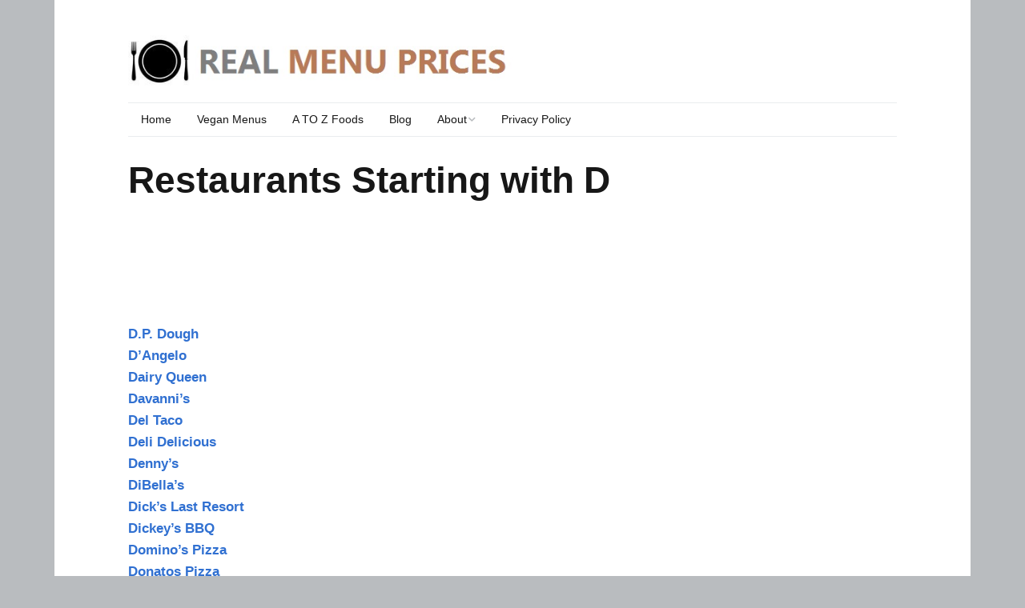

--- FILE ---
content_type: text/html; charset=UTF-8
request_url: https://realmenuprices.com/restaurants-starting-with-d/
body_size: 10706
content:
<!DOCTYPE html><!--[if lte IE 9]><html class="no-js IE9 IE" lang="en-US"><![endif]--><!--[if gt IE 9]><!--><html class="no-js" lang="en-US"><!--<![endif]--><head><meta charset="UTF-8"/>
<script>var __ezHttpConsent={setByCat:function(src,tagType,attributes,category,force,customSetScriptFn=null){var setScript=function(){if(force||window.ezTcfConsent[category]){if(typeof customSetScriptFn==='function'){customSetScriptFn();}else{var scriptElement=document.createElement(tagType);scriptElement.src=src;attributes.forEach(function(attr){for(var key in attr){if(attr.hasOwnProperty(key)){scriptElement.setAttribute(key,attr[key]);}}});var firstScript=document.getElementsByTagName(tagType)[0];firstScript.parentNode.insertBefore(scriptElement,firstScript);}}};if(force||(window.ezTcfConsent&&window.ezTcfConsent.loaded)){setScript();}else if(typeof getEzConsentData==="function"){getEzConsentData().then(function(ezTcfConsent){if(ezTcfConsent&&ezTcfConsent.loaded){setScript();}else{console.error("cannot get ez consent data");force=true;setScript();}});}else{force=true;setScript();console.error("getEzConsentData is not a function");}},};</script>
<script>var ezTcfConsent=window.ezTcfConsent?window.ezTcfConsent:{loaded:false,store_info:false,develop_and_improve_services:false,measure_ad_performance:false,measure_content_performance:false,select_basic_ads:false,create_ad_profile:false,select_personalized_ads:false,create_content_profile:false,select_personalized_content:false,understand_audiences:false,use_limited_data_to_select_content:false,};function getEzConsentData(){return new Promise(function(resolve){document.addEventListener("ezConsentEvent",function(event){var ezTcfConsent=event.detail.ezTcfConsent;resolve(ezTcfConsent);});});}</script>
<script>if(typeof _setEzCookies!=='function'){function _setEzCookies(ezConsentData){var cookies=window.ezCookieQueue;for(var i=0;i<cookies.length;i++){var cookie=cookies[i];if(ezConsentData&&ezConsentData.loaded&&ezConsentData[cookie.tcfCategory]){document.cookie=cookie.name+"="+cookie.value;}}}}
window.ezCookieQueue=window.ezCookieQueue||[];if(typeof addEzCookies!=='function'){function addEzCookies(arr){window.ezCookieQueue=[...window.ezCookieQueue,...arr];}}
addEzCookies([{name:"ezoab_133095",value:"mod281; Path=/; Domain=realmenuprices.com; Max-Age=7200",tcfCategory:"store_info",isEzoic:"true",},{name:"ezosuibasgeneris-1",value:"859226f8-b5f6-4167-7b69-c3bcfe1ba99c; Path=/; Domain=realmenuprices.com; Expires=Wed, 20 Jan 2027 06:32:45 UTC; Secure; SameSite=None",tcfCategory:"understand_audiences",isEzoic:"true",}]);if(window.ezTcfConsent&&window.ezTcfConsent.loaded){_setEzCookies(window.ezTcfConsent);}else if(typeof getEzConsentData==="function"){getEzConsentData().then(function(ezTcfConsent){if(ezTcfConsent&&ezTcfConsent.loaded){_setEzCookies(window.ezTcfConsent);}else{console.error("cannot get ez consent data");_setEzCookies(window.ezTcfConsent);}});}else{console.error("getEzConsentData is not a function");_setEzCookies(window.ezTcfConsent);}</script><script type="text/javascript" data-ezscrex='false' data-cfasync='false'>window._ezaq = Object.assign({"edge_cache_status":11,"edge_response_time":226,"url":"https://realmenuprices.com/restaurants-starting-with-d/"}, typeof window._ezaq !== "undefined" ? window._ezaq : {});</script><script type="text/javascript" data-ezscrex='false' data-cfasync='false'>window._ezaq = Object.assign({"ab_test_id":"mod281"}, typeof window._ezaq !== "undefined" ? window._ezaq : {});window.__ez=window.__ez||{};window.__ez.tf={};</script><script type="text/javascript" data-ezscrex='false' data-cfasync='false'>window.ezDisableAds = true;</script>
<script data-ezscrex='false' data-cfasync='false' data-pagespeed-no-defer>var __ez=__ez||{};__ez.stms=Date.now();__ez.evt={};__ez.script={};__ez.ck=__ez.ck||{};__ez.template={};__ez.template.isOrig=true;__ez.queue=__ez.queue||function(){var e=0,i=0,t=[],n=!1,o=[],r=[],s=!0,a=function(e,i,n,o,r,s,a){var l=arguments.length>7&&void 0!==arguments[7]?arguments[7]:window,d=this;this.name=e,this.funcName=i,this.parameters=null===n?null:w(n)?n:[n],this.isBlock=o,this.blockedBy=r,this.deleteWhenComplete=s,this.isError=!1,this.isComplete=!1,this.isInitialized=!1,this.proceedIfError=a,this.fWindow=l,this.isTimeDelay=!1,this.process=function(){f("... func = "+e),d.isInitialized=!0,d.isComplete=!0,f("... func.apply: "+e);var i=d.funcName.split("."),n=null,o=this.fWindow||window;i.length>3||(n=3===i.length?o[i[0]][i[1]][i[2]]:2===i.length?o[i[0]][i[1]]:o[d.funcName]),null!=n&&n.apply(null,this.parameters),!0===d.deleteWhenComplete&&delete t[e],!0===d.isBlock&&(f("----- F'D: "+d.name),m())}},l=function(e,i,t,n,o,r,s){var a=arguments.length>7&&void 0!==arguments[7]?arguments[7]:window,l=this;this.name=e,this.path=i,this.async=o,this.defer=r,this.isBlock=t,this.blockedBy=n,this.isInitialized=!1,this.isError=!1,this.isComplete=!1,this.proceedIfError=s,this.fWindow=a,this.isTimeDelay=!1,this.isPath=function(e){return"/"===e[0]&&"/"!==e[1]},this.getSrc=function(e){return void 0!==window.__ezScriptHost&&this.isPath(e)&&"banger.js"!==this.name?window.__ezScriptHost+e:e},this.process=function(){l.isInitialized=!0,f("... file = "+e);var i=this.fWindow?this.fWindow.document:document,t=i.createElement("script");t.src=this.getSrc(this.path),!0===o?t.async=!0:!0===r&&(t.defer=!0),t.onerror=function(){var e={url:window.location.href,name:l.name,path:l.path,user_agent:window.navigator.userAgent};"undefined"!=typeof _ezaq&&(e.pageview_id=_ezaq.page_view_id);var i=encodeURIComponent(JSON.stringify(e)),t=new XMLHttpRequest;t.open("GET","//g.ezoic.net/ezqlog?d="+i,!0),t.send(),f("----- ERR'D: "+l.name),l.isError=!0,!0===l.isBlock&&m()},t.onreadystatechange=t.onload=function(){var e=t.readyState;f("----- F'D: "+l.name),e&&!/loaded|complete/.test(e)||(l.isComplete=!0,!0===l.isBlock&&m())},i.getElementsByTagName("head")[0].appendChild(t)}},d=function(e,i){this.name=e,this.path="",this.async=!1,this.defer=!1,this.isBlock=!1,this.blockedBy=[],this.isInitialized=!0,this.isError=!1,this.isComplete=i,this.proceedIfError=!1,this.isTimeDelay=!1,this.process=function(){}};function c(e,i,n,s,a,d,c,u,f){var m=new l(e,i,n,s,a,d,c,f);!0===u?o[e]=m:r[e]=m,t[e]=m,h(m)}function h(e){!0!==u(e)&&0!=s&&e.process()}function u(e){if(!0===e.isTimeDelay&&!1===n)return f(e.name+" blocked = TIME DELAY!"),!0;if(w(e.blockedBy))for(var i=0;i<e.blockedBy.length;i++){var o=e.blockedBy[i];if(!1===t.hasOwnProperty(o))return f(e.name+" blocked = "+o),!0;if(!0===e.proceedIfError&&!0===t[o].isError)return!1;if(!1===t[o].isComplete)return f(e.name+" blocked = "+o),!0}return!1}function f(e){var i=window.location.href,t=new RegExp("[?&]ezq=([^&#]*)","i").exec(i);"1"===(t?t[1]:null)&&console.debug(e)}function m(){++e>200||(f("let's go"),p(o),p(r))}function p(e){for(var i in e)if(!1!==e.hasOwnProperty(i)){var t=e[i];!0===t.isComplete||u(t)||!0===t.isInitialized||!0===t.isError?!0===t.isError?f(t.name+": error"):!0===t.isComplete?f(t.name+": complete already"):!0===t.isInitialized&&f(t.name+": initialized already"):t.process()}}function w(e){return"[object Array]"==Object.prototype.toString.call(e)}return window.addEventListener("load",(function(){setTimeout((function(){n=!0,f("TDELAY -----"),m()}),5e3)}),!1),{addFile:c,addFileOnce:function(e,i,n,o,r,s,a,l,d){t[e]||c(e,i,n,o,r,s,a,l,d)},addDelayFile:function(e,i){var n=new l(e,i,!1,[],!1,!1,!0);n.isTimeDelay=!0,f(e+" ...  FILE! TDELAY"),r[e]=n,t[e]=n,h(n)},addFunc:function(e,n,s,l,d,c,u,f,m,p){!0===c&&(e=e+"_"+i++);var w=new a(e,n,s,l,d,u,f,p);!0===m?o[e]=w:r[e]=w,t[e]=w,h(w)},addDelayFunc:function(e,i,n){var o=new a(e,i,n,!1,[],!0,!0);o.isTimeDelay=!0,f(e+" ...  FUNCTION! TDELAY"),r[e]=o,t[e]=o,h(o)},items:t,processAll:m,setallowLoad:function(e){s=e},markLoaded:function(e){if(e&&0!==e.length){if(e in t){var i=t[e];!0===i.isComplete?f(i.name+" "+e+": error loaded duplicate"):(i.isComplete=!0,i.isInitialized=!0)}else t[e]=new d(e,!0);f("markLoaded dummyfile: "+t[e].name)}},logWhatsBlocked:function(){for(var e in t)!1!==t.hasOwnProperty(e)&&u(t[e])}}}();__ez.evt.add=function(e,t,n){e.addEventListener?e.addEventListener(t,n,!1):e.attachEvent?e.attachEvent("on"+t,n):e["on"+t]=n()},__ez.evt.remove=function(e,t,n){e.removeEventListener?e.removeEventListener(t,n,!1):e.detachEvent?e.detachEvent("on"+t,n):delete e["on"+t]};__ez.script.add=function(e){var t=document.createElement("script");t.src=e,t.async=!0,t.type="text/javascript",document.getElementsByTagName("head")[0].appendChild(t)};__ez.dot=__ez.dot||{};__ez.queue.addFileOnce('/detroitchicago/boise.js', '/detroitchicago/boise.js?gcb=195-2&cb=5', true, [], true, false, true, false);__ez.queue.addFileOnce('/parsonsmaize/abilene.js', '/parsonsmaize/abilene.js?gcb=195-2&cb=e80eca0cdb', true, [], true, false, true, false);__ez.queue.addFileOnce('/parsonsmaize/mulvane.js', '/parsonsmaize/mulvane.js?gcb=195-2&cb=e75e48eec0', true, ['/parsonsmaize/abilene.js'], true, false, true, false);__ez.queue.addFileOnce('/detroitchicago/birmingham.js', '/detroitchicago/birmingham.js?gcb=195-2&cb=539c47377c', true, ['/parsonsmaize/abilene.js'], true, false, true, false);</script>
<script type="text/javascript">var _ez_send_requests_through_ezoic = true;</script>
<script data-ezscrex="false" type="text/javascript" data-cfasync="false">window._ezaq = Object.assign({"ad_cache_level":0,"adpicker_placement_cnt":0,"ai_placeholder_cache_level":0,"ai_placeholder_placement_cnt":-1,"domain":"realmenuprices.com","domain_id":133095,"ezcache_level":1,"ezcache_skip_code":3,"has_bad_image":0,"has_bad_words":0,"is_sitespeed":0,"lt_cache_level":0,"publish_date":"2020-03-07","response_size":28474,"response_size_orig":22628,"response_time_orig":215,"template_id":5,"url":"https://realmenuprices.com/restaurants-starting-with-d/","word_count":0,"worst_bad_word_level":0}, typeof window._ezaq !== "undefined" ? window._ezaq : {});__ez.queue.markLoaded('ezaqBaseReady');</script>
<script type='text/javascript' data-ezscrex='false' data-cfasync='false'>
window.ezAnalyticsStatic = true;
window._ez_send_requests_through_ezoic = true;
function analyticsAddScript(script) {
	var ezDynamic = document.createElement('script');
	ezDynamic.type = 'text/javascript';
	ezDynamic.innerHTML = script;
	document.head.appendChild(ezDynamic);
}
function getCookiesWithPrefix() {
    var allCookies = document.cookie.split(';');
    var cookiesWithPrefix = {};

    for (var i = 0; i < allCookies.length; i++) {
        var cookie = allCookies[i].trim();

        for (var j = 0; j < arguments.length; j++) {
            var prefix = arguments[j];
            if (cookie.indexOf(prefix) === 0) {
                var cookieParts = cookie.split('=');
                var cookieName = cookieParts[0];
                var cookieValue = cookieParts.slice(1).join('=');
                cookiesWithPrefix[cookieName] = decodeURIComponent(cookieValue);
                break; // Once matched, no need to check other prefixes
            }
        }
    }

    return cookiesWithPrefix;
}
function productAnalytics() {
	var d = {"pr":[6],"omd5":"d51697380ad672f825299db14475c616","nar":"risk score"};
	d.u = _ezaq.url;
	d.p = _ezaq.page_view_id;
	d.v = _ezaq.visit_uuid;
	d.ab = _ezaq.ab_test_id;
	d.e = JSON.stringify(_ezaq);
	d.ref = document.referrer;
	d.c = getCookiesWithPrefix('active_template', 'ez', 'lp_');
	if(typeof ez_utmParams !== 'undefined') {
		d.utm = ez_utmParams;
	}

	var dataText = JSON.stringify(d);
	var xhr = new XMLHttpRequest();
	xhr.open('POST','//g.ezoic.net/ezais/analytics?cb=1', true);
	xhr.onload = function () {
		if (xhr.status!=200) {
            return;
		}

        if(document.readyState !== 'loading') {
            analyticsAddScript(xhr.response);
            return;
        }

        var eventFunc = function() {
            if(document.readyState === 'loading') {
                return;
            }
            document.removeEventListener('readystatechange', eventFunc, false);
            analyticsAddScript(xhr.response);
        };

        document.addEventListener('readystatechange', eventFunc, false);
	};
	xhr.setRequestHeader('Content-Type','text/plain');
	xhr.send(dataText);
}
__ez.queue.addFunc("productAnalytics", "productAnalytics", null, true, ['ezaqBaseReady'], false, false, false, true);
</script><base href="https://realmenuprices.com/restaurants-starting-with-d/"/><meta name="robots" content="index, follow, max-image-preview:large, max-snippet:-1, max-video-preview:-1"/> <script type="text/javascript">var trackScrolling=true;
var trackScrollingPercentage=false;
var ScrollingPercentageNumber=25;
var stLogInterval=10*1000;
var cutOffTime=900;
var trackNoEvents=false;
var trackNoMaxTime=false;
var docTitle='Restaurants Starting with D';</script> <link rel="dns-prefetch" href="//fonts.googleapis.com"/> <script type="text/javascript">document.documentElement.className = document.documentElement.className.replace(new RegExp('(^|\\s)no-js(\\s|$)'), '$1js$2');</script> <link media="all" href="https://realmenuprices.com/wp-content/cache/autoptimize/css/autoptimize_481b7a8a9e748a4402556a01a6ffcc3a.css" rel="stylesheet"/><link media="print" href="https://realmenuprices.com/wp-content/cache/autoptimize/css/autoptimize_34dd8fe3fbcc014be9e621beed37c695.css" rel="stylesheet"/><title>Restaurants Starting with D</title><link rel="canonical" href="https://realmenuprices.com/restaurants-starting-with-d/"/><meta property="og:locale" content="en_US"/><meta property="og:type" content="article"/><meta property="og:title" content="Restaurants Starting with D"/><meta property="og:description" content="D.P. Dough D’Angelo Dairy Queen Davanni’s Del Taco Deli Delicious Denny’s DiBella’s Dick’s Last Resort Dickey’s BBQ Domino’s Pizza Donatos Pizza Duffy’s Dunkin’ Donuts Dutch Bros. Coffee"/><meta property="og:url" content="https://realmenuprices.com/restaurants-starting-with-d/"/><meta property="og:site_name" content="Real Menu Prices"/><meta name="twitter:card" content="summary_large_image"/> <script type="application/ld+json" class="yoast-schema-graph">{"@context":"https://schema.org","@graph":[{"@type":"WebPage","@id":"https://realmenuprices.com/restaurants-starting-with-d/","url":"https://realmenuprices.com/restaurants-starting-with-d/","name":"Restaurants Starting with D","isPartOf":{"@id":"https://realmenuprices.com/#website"},"datePublished":"2020-03-07T14:58:56+00:00","dateModified":"2020-03-07T14:58:56+00:00","breadcrumb":{"@id":"https://realmenuprices.com/restaurants-starting-with-d/#breadcrumb"},"inLanguage":"en-US","potentialAction":[{"@type":"ReadAction","target":["https://realmenuprices.com/restaurants-starting-with-d/"]}]},{"@type":"BreadcrumbList","@id":"https://realmenuprices.com/restaurants-starting-with-d/#breadcrumb","itemListElement":[{"@type":"ListItem","position":1,"name":"Home","item":"https://realmenuprices.com/"},{"@type":"ListItem","position":2,"name":"Restaurants Starting with D"}]},{"@type":"WebSite","@id":"https://realmenuprices.com/#website","url":"https://realmenuprices.com/","name":"Real Menu Prices","description":"Compare Your Favorite Food Options","publisher":{"@id":"https://realmenuprices.com/#organization"},"potentialAction":[{"@type":"SearchAction","target":{"@type":"EntryPoint","urlTemplate":"https://realmenuprices.com/?s={search_term_string}"},"query-input":"required name=search_term_string"}],"inLanguage":"en-US"},{"@type":"Organization","@id":"https://realmenuprices.com/#organization","name":"Real Menu Prices","url":"https://realmenuprices.com/","logo":{"@type":"ImageObject","inLanguage":"en-US","@id":"https://realmenuprices.com/#/schema/logo/image/","url":"https://realmenuprices.com/wp-content/uploads/logo.jpg","contentUrl":"https://realmenuprices.com/wp-content/uploads/logo.jpg","width":555,"height":75,"caption":"Real Menu Prices"},"image":{"@id":"https://realmenuprices.com/#/schema/logo/image/"}}]}</script> <link href="https://sp-ao.shortpixel.ai" rel="preconnect"/> <script type="text/javascript" src="https://realmenuprices.com/wp-includes/js/jquery/jquery.min.js" id="jquery-core-js"></script> <script type="text/javascript" id="jquery-js-after">jQuery(document).ready(function() {
	jQuery(".b63409abf80f5e6584a1e29eca4e293d").click(function() {
		jQuery.post(
			"https://realmenuprices.com/wp-admin/admin-ajax.php", {
				"action": "quick_adsense_onpost_ad_click",
				"quick_adsense_onpost_ad_index": jQuery(this).attr("data-index"),
				"quick_adsense_nonce": "c20b11aacf",
			}, function(response) { }
		);
	});
});</script> <link rel="https://api.w.org/" href="https://realmenuprices.com/wp-json/"/><link rel="alternate" type="application/json" href="https://realmenuprices.com/wp-json/wp/v2/pages/5195"/><link rel="alternate" type="application/json+oembed" href="https://realmenuprices.com/wp-json/oembed/1.0/embed?url=https%3A%2F%2Frealmenuprices.com%2Frestaurants-starting-with-d%2F"/><link rel="alternate" type="text/xml+oembed" href="https://realmenuprices.com/wp-json/oembed/1.0/embed?url=https%3A%2F%2Frealmenuprices.com%2Frestaurants-starting-with-d%2F&amp;format=xml"/> <script type="text/javascript" src="https://ht-realmenuprices.native.andbeyond.media/js/abm_realmenuprices.js" async=""></script> <meta name="viewport" content="width=device-width, initial-scale=1"/> <style type="text/css">.site-content{padding-top:0;padding-bottom:0;}div.custom-logo{background-image:url("https://realmenuprices.com/wp-content/uploads/logo.jpg");width:555px;}div.custom-logo a{padding-bottom:13.513513513514%;}</style>
 <script type="text/javascript">var _gaq = _gaq || [];
	  _gaq.push(['_setAccount', 'UA-71716052-1']);
	  _gaq.push(['_trackPageview']);
	
	  (function() {
		var ga = document.createElement('script'); ga.type = 'text/javascript'; ga.async = true;
		ga.src = ('https:' == document.location.protocol ? 'https://ssl' : 'http://www') + '.google-analytics.com/ga.js';
		var s = document.getElementsByTagName('script')[0]; s.parentNode.insertBefore(ga, s);
	  })();</script> <script type='text/javascript'>
var ezoTemplate = 'orig_site';
var ezouid = '1';
var ezoFormfactor = '1';
</script><script data-ezscrex="false" type='text/javascript'>
var soc_app_id = '0';
var did = 133095;
var ezdomain = 'realmenuprices.com';
var ezoicSearchable = 1;
</script></head><body class="page-template-default page page-id-5195 wp-custom-logo view-page boxed no-sidebar"> <svg xmlns="http://www.w3.org/2000/svg" viewBox="0 0 0 0" width="0" height="0" focusable="false" role="none" style="visibility: hidden; position: absolute; left: -9999px; overflow: hidden;"><defs><filter id="wp-duotone-dark-grayscale"><feColorMatrix color-interpolation-filters="sRGB" type="matrix" values=" .299 .587 .114 0 0 .299 .587 .114 0 0 .299 .587 .114 0 0 .299 .587 .114 0 0 "></feColorMatrix><feComponentTransfer color-interpolation-filters="sRGB"><feFuncR type="table" tableValues="0 0.49803921568627"></feFuncR><feFuncG type="table" tableValues="0 0.49803921568627"></feFuncG><feFuncB type="table" tableValues="0 0.49803921568627"></feFuncB><feFuncA type="table" tableValues="1 1"></feFuncA></feComponentTransfer><feComposite in2="SourceGraphic" operator="in"></feComposite></filter></defs></svg><svg xmlns="http://www.w3.org/2000/svg" viewBox="0 0 0 0" width="0" height="0" focusable="false" role="none" style="visibility: hidden; position: absolute; left: -9999px; overflow: hidden;"><defs><filter id="wp-duotone-grayscale"><feColorMatrix color-interpolation-filters="sRGB" type="matrix" values=" .299 .587 .114 0 0 .299 .587 .114 0 0 .299 .587 .114 0 0 .299 .587 .114 0 0 "></feColorMatrix><feComponentTransfer color-interpolation-filters="sRGB"><feFuncR type="table" tableValues="0 1"></feFuncR><feFuncG type="table" tableValues="0 1"></feFuncG><feFuncB type="table" tableValues="0 1"></feFuncB><feFuncA type="table" tableValues="1 1"></feFuncA></feComponentTransfer><feComposite in2="SourceGraphic" operator="in"></feComposite></filter></defs></svg><svg xmlns="http://www.w3.org/2000/svg" viewBox="0 0 0 0" width="0" height="0" focusable="false" role="none" style="visibility: hidden; position: absolute; left: -9999px; overflow: hidden;"><defs><filter id="wp-duotone-purple-yellow"><feColorMatrix color-interpolation-filters="sRGB" type="matrix" values=" .299 .587 .114 0 0 .299 .587 .114 0 0 .299 .587 .114 0 0 .299 .587 .114 0 0 "></feColorMatrix><feComponentTransfer color-interpolation-filters="sRGB"><feFuncR type="table" tableValues="0.54901960784314 0.98823529411765"></feFuncR><feFuncG type="table" tableValues="0 1"></feFuncG><feFuncB type="table" tableValues="0.71764705882353 0.25490196078431"></feFuncB><feFuncA type="table" tableValues="1 1"></feFuncA></feComponentTransfer><feComposite in2="SourceGraphic" operator="in"></feComposite></filter></defs></svg><svg xmlns="http://www.w3.org/2000/svg" viewBox="0 0 0 0" width="0" height="0" focusable="false" role="none" style="visibility: hidden; position: absolute; left: -9999px; overflow: hidden;"><defs><filter id="wp-duotone-blue-red"><feColorMatrix color-interpolation-filters="sRGB" type="matrix" values=" .299 .587 .114 0 0 .299 .587 .114 0 0 .299 .587 .114 0 0 .299 .587 .114 0 0 "></feColorMatrix><feComponentTransfer color-interpolation-filters="sRGB"><feFuncR type="table" tableValues="0 1"></feFuncR><feFuncG type="table" tableValues="0 0.27843137254902"></feFuncG><feFuncB type="table" tableValues="0.5921568627451 0.27843137254902"></feFuncB><feFuncA type="table" tableValues="1 1"></feFuncA></feComponentTransfer><feComposite in2="SourceGraphic" operator="in"></feComposite></filter></defs></svg><svg xmlns="http://www.w3.org/2000/svg" viewBox="0 0 0 0" width="0" height="0" focusable="false" role="none" style="visibility: hidden; position: absolute; left: -9999px; overflow: hidden;"><defs><filter id="wp-duotone-midnight"><feColorMatrix color-interpolation-filters="sRGB" type="matrix" values=" .299 .587 .114 0 0 .299 .587 .114 0 0 .299 .587 .114 0 0 .299 .587 .114 0 0 "></feColorMatrix><feComponentTransfer color-interpolation-filters="sRGB"><feFuncR type="table" tableValues="0 0"></feFuncR><feFuncG type="table" tableValues="0 0.64705882352941"></feFuncG><feFuncB type="table" tableValues="0 1"></feFuncB><feFuncA type="table" tableValues="1 1"></feFuncA></feComponentTransfer><feComposite in2="SourceGraphic" operator="in"></feComposite></filter></defs></svg><svg xmlns="http://www.w3.org/2000/svg" viewBox="0 0 0 0" width="0" height="0" focusable="false" role="none" style="visibility: hidden; position: absolute; left: -9999px; overflow: hidden;"><defs><filter id="wp-duotone-magenta-yellow"><feColorMatrix color-interpolation-filters="sRGB" type="matrix" values=" .299 .587 .114 0 0 .299 .587 .114 0 0 .299 .587 .114 0 0 .299 .587 .114 0 0 "></feColorMatrix><feComponentTransfer color-interpolation-filters="sRGB"><feFuncR type="table" tableValues="0.78039215686275 1"></feFuncR><feFuncG type="table" tableValues="0 0.94901960784314"></feFuncG><feFuncB type="table" tableValues="0.35294117647059 0.47058823529412"></feFuncB><feFuncA type="table" tableValues="1 1"></feFuncA></feComponentTransfer><feComposite in2="SourceGraphic" operator="in"></feComposite></filter></defs></svg><svg xmlns="http://www.w3.org/2000/svg" viewBox="0 0 0 0" width="0" height="0" focusable="false" role="none" style="visibility: hidden; position: absolute; left: -9999px; overflow: hidden;"><defs><filter id="wp-duotone-purple-green"><feColorMatrix color-interpolation-filters="sRGB" type="matrix" values=" .299 .587 .114 0 0 .299 .587 .114 0 0 .299 .587 .114 0 0 .299 .587 .114 0 0 "></feColorMatrix><feComponentTransfer color-interpolation-filters="sRGB"><feFuncR type="table" tableValues="0.65098039215686 0.40392156862745"></feFuncR><feFuncG type="table" tableValues="0 1"></feFuncG><feFuncB type="table" tableValues="0.44705882352941 0.4"></feFuncB><feFuncA type="table" tableValues="1 1"></feFuncA></feComponentTransfer><feComposite in2="SourceGraphic" operator="in"></feComposite></filter></defs></svg><svg xmlns="http://www.w3.org/2000/svg" viewBox="0 0 0 0" width="0" height="0" focusable="false" role="none" style="visibility: hidden; position: absolute; left: -9999px; overflow: hidden;"><defs><filter id="wp-duotone-blue-orange"><feColorMatrix color-interpolation-filters="sRGB" type="matrix" values=" .299 .587 .114 0 0 .299 .587 .114 0 0 .299 .587 .114 0 0 .299 .587 .114 0 0 "></feColorMatrix><feComponentTransfer color-interpolation-filters="sRGB"><feFuncR type="table" tableValues="0.098039215686275 1"></feFuncR><feFuncG type="table" tableValues="0 0.66274509803922"></feFuncG><feFuncB type="table" tableValues="0.84705882352941 0.41960784313725"></feFuncB><feFuncA type="table" tableValues="1 1"></feFuncA></feComponentTransfer><feComposite in2="SourceGraphic" operator="in"></feComposite></filter></defs></svg><div id="site-wrapper" class="site-wrapper"> <a class="skip-link screen-reader-text" href="#site-content">Skip to content</a><header id="site-header" class="site-header header-layout-3 no-site-title no-site-tagline" role="banner"><div class="site-header-main"><div class="container"><div class="site-branding"> <a href="https://realmenuprices.com/" class="custom-logo-link" rel="home" data-wpel-link="internal"><noscript><img width="555" height="75" src="https://sp-ao.shortpixel.ai/client/to_auto,q_glossy,ret_img,w_555,h_75/https://realmenuprices.com/wp-content/uploads/logo.jpg" class="custom-logo" alt="Real Menu Prices" decoding="async" srcset="https://sp-ao.shortpixel.ai/client/to_auto,q_glossy,ret_img,w_555/https://realmenuprices.com/wp-content/uploads/logo.jpg 555w, https://sp-ao.shortpixel.ai/client/to_auto,q_glossy,ret_img,w_300/https://realmenuprices.com/wp-content/uploads/logo-300x41.jpg 300w" sizes="(max-width: 555px) 100vw, 555px" /></noscript><img width="555" height="75" src="data:image/svg+xml,%3Csvg%20xmlns=%22http://www.w3.org/2000/svg%22%20viewBox=%220%200%20555%2075%22%3E%3C/svg%3E" data-src="https://sp-ao.shortpixel.ai/client/to_auto,q_glossy,ret_img,w_555,h_75/https://realmenuprices.com/wp-content/uploads/logo.jpg" class="lazyload custom-logo" alt="Real Menu Prices" decoding="async" data-srcset="https://sp-ao.shortpixel.ai/client/to_auto,q_glossy,ret_img,w_555/https://realmenuprices.com/wp-content/uploads/logo.jpg 555w, https://sp-ao.shortpixel.ai/client/to_auto,q_glossy,ret_img,w_300/https://realmenuprices.com/wp-content/uploads/logo-300x41.jpg 300w" data-sizes="(max-width: 555px) 100vw, 555px"/></a><h1 class="site-title screen-reader-text"> <a href="https://realmenuprices.com/" rel="home" data-wpel-link="internal">Real Menu Prices</a></h1> <span class="site-description screen-reader-text"> Compare Your Favorite Food Options </span></div><nav id="site-navigation" class="site-navigation" role="navigation"> <button class="menu-toggle">Menu</button><div class=" mobile-menu"><ul id="menu-menu-1" class="menu"><li id="menu-item-16" class="menu-item menu-item-type-custom menu-item-object-custom menu-item-home menu-item-16"><a href="https://realmenuprices.com/" data-wpel-link="internal">Home</a></li><li id="menu-item-2740" class="menu-item menu-item-type-post_type menu-item-object-page menu-item-2740"><a href="https://realmenuprices.com/vegan-menus/" data-wpel-link="internal">Vegan Menus</a></li><li id="menu-item-7407" class="menu-item menu-item-type-post_type menu-item-object-page menu-item-7407"><a href="https://realmenuprices.com/a-to-z-foods/" data-wpel-link="internal">A TO Z Foods</a></li><li id="menu-item-4876" class="menu-item menu-item-type-post_type menu-item-object-page menu-item-4876"><a href="https://realmenuprices.com/blog/" data-wpel-link="internal">Blog</a></li><li id="menu-item-17" class="menu-item menu-item-type-post_type menu-item-object-page menu-item-has-children menu-item-17"><a href="https://realmenuprices.com/about/" data-wpel-link="internal">About</a><ul class="sub-menu"><li id="menu-item-18" class="menu-item menu-item-type-post_type menu-item-object-page menu-item-18"><a href="https://realmenuprices.com/contact/" data-wpel-link="internal">Contact</a></li><li id="menu-item-19" class="menu-item menu-item-type-post_type menu-item-object-page menu-item-19"><a href="https://realmenuprices.com/dmca-policy/" data-wpel-link="internal">DMCA Policy</a></li></ul></li><li id="menu-item-20" class="menu-item menu-item-type-post_type menu-item-object-page menu-item-20"><a href="https://realmenuprices.com/privacy-policy/" data-wpel-link="internal">Privacy Policy</a></li></ul></div></nav></div></div></header><div id="site-content" class="site-content"><div class="container"><main id="site-main" class="site-main" role="main"><article id="post-5195" class="post-5195 page type-page status-publish hentry category-nav"><header class="entry-header"><div class="entry-meta"></div><h1 class="entry-title"> Restaurants Starting with D</h1><div class="entry-meta"></div></header><div class="entry-content"><div class="b63409abf80f5e6584a1e29eca4e293d" data-index="1" style="float: none; margin:10px 0 10px 0; text-align:center;"><div id="ezoic-pub-ad-placeholder-102"> <script async="" src="https://pagead2.googlesyndication.com/pagead/js/adsbygoogle.js"></script>  <ins class="adsbygoogle" style="display:inline-block;width:200px;height:90px" data-ad-client="ca-pub-6283512291148762" data-ad-slot="6966779164"></ins> <script>(adsbygoogle = window.adsbygoogle || []).push({});</script> </div></div><p><a href="https://realmenuprices.com/d-p-dough-menu-prices/" data-wpel-link="internal">D.P. Dough</a><br/> <a href="https://realmenuprices.com/dangelo-menu-prices/" data-wpel-link="internal">D’Angelo</a><br/> <a href="https://realmenuprices.com/dairy-queen-menu-prices/" data-wpel-link="internal">Dairy Queen</a><br/> <a href="https://realmenuprices.com/davannis-menu-prices/" data-wpel-link="internal">Davanni’s</a><br/> <a href="https://realmenuprices.com/del-taco-menu-prices/" data-wpel-link="internal">Del Taco</a><br/> <a href="https://realmenuprices.com/deli-delicious-menu-prices/" data-wpel-link="internal">Deli Delicious</a><br/> <a href="https://realmenuprices.com/dennys-menu-prices/" data-wpel-link="internal">Denny’s</a><br/> <a href="https://realmenuprices.com/dibellas-menu-prices/" data-wpel-link="internal">DiBella’s</a><br/> <a href="https://realmenuprices.com/dicks-last-resort-menu-prices/" data-wpel-link="internal">Dick’s Last Resort</a><br/> <a href="https://realmenuprices.com/dickeys-bbq-menu-prices/" data-wpel-link="internal">Dickey’s BBQ</a><br/> <a href="https://realmenuprices.com/dominos-pizza-menu-prices/" data-wpel-link="internal">Domino’s Pizza</a><br/> <a href="https://realmenuprices.com/donatos-pizza-menu-prices/" data-wpel-link="internal">Donatos Pizza</a><br/> <a href="https://realmenuprices.com/duffys-menu-prices/" data-wpel-link="internal">Duffy’s</a><br/> <a href="https://realmenuprices.com/dunkin-donuts-menu-prices/" data-wpel-link="internal">Dunkin’ Donuts</a><br/> <a href="https://realmenuprices.com/dutch-bros-coffee-menu-prices/" data-wpel-link="internal">Dutch Bros. Coffee</a></p><div class="b63409abf80f5e6584a1e29eca4e293d" data-index="5" style="float: none; margin:10px 0 10px 0; text-align:center;"><div id="ezoic-pub-ad-placeholder-140"></div></div><div style="font-size: 0px; height: 0px; line-height: 0px; margin: 0; padding: 0; clear: both;"></div></div><footer class="entry-footer"><div class="entry-meta"></div></footer></article></main></div></div><footer id="site-footer" class="site-footer footer-layout-2" role="contentinfo"><div class="container"><div class="site-info"><div class="footer-text"> Copyright © 2016 Real Menu Prices. All Rights Reserved.</div><div class="footer-credit"> Built with <a class="theme-name" href="https://thethemefoundry.com/make/" target="_blank" data-wpel-link="external" rel="external noopener noreferrer">Make</a>. Your friendly WordPress page builder theme.</div></div></div></footer></div> <script type="text/javascript">( $ => {
	/**
	 * Displays toast message from storage, it is used when the user is redirected after login
	 */
	if ( window.sessionStorage ) {
		$( window ).on( 'tcb_after_dom_ready', () => {
			const message = sessionStorage.getItem( 'tcb_toast_message' );

			if ( message ) {
				tcbToast( sessionStorage.getItem( 'tcb_toast_message' ), false );
				sessionStorage.removeItem( 'tcb_toast_message' );
			}
		} );
	}

	/**
	 * Displays toast message
	 *
	 * @param {string}   message  - message to display
	 * @param {Boolean}  error    - whether the message is an error or not
	 * @param {Function} callback - callback function to be called after the message is closed
	 */
	function tcbToast( message, error, callback ) {
		/* Also allow "message" objects */
		if ( typeof message !== 'string' ) {
			message = message.message || message.error || message.success;
		}
		if ( ! error ) {
			error = false;
		}
		TCB_Front.notificationElement.toggle( message, error ? 'error' : 'success', callback );
	}
} )( typeof ThriveGlobal === 'undefined' ? jQuery : ThriveGlobal.$j );</script> <div class="tvd-toast tve-fe-message" style="display: none"><div class="tve-toast-message tve-success-message"><div class="tve-toast-icon-container"> <span class="tve_tick thrv-svg-icon"></span></div><div class="tve-toast-message-container"></div></div></div><noscript><style>.lazyload{display:none;}</style></noscript><script data-noptimize="1">window.lazySizesConfig=window.lazySizesConfig||{};window.lazySizesConfig.loadMode=1;</script><script async="" data-noptimize="1" src="https://realmenuprices.com/wp-content/plugins/autoptimize/classes/external/js/lazysizes.min.js"></script> <script type="text/javascript" id="contact-form-7-js-extra">var wpcf7 = {"api":{"root":"https:\/\/realmenuprices.com\/wp-json\/","namespace":"contact-form-7\/v1"},"cached":"1"};</script> <script type="text/javascript" id="toc-front-js-extra">var tocplus = {"visibility_show":"show","visibility_hide":"hide","visibility_hide_by_default":"1","width":"Auto"};</script> <script type="text/javascript" id="zrdn-print-js-js-extra">var zrdn_print_styles = {"grid_style":"https:\/\/realmenuprices.com\/wp-content\/plugins\/zip-recipes\/styles\/zrdn-grid.css?v=8.0.7","stylesheet_url":"https:\/\/realmenuprices.com\/wp-content\/plugins\/zip-recipes\/styles\/zlrecipe-std.css?v=8.0.7","print_css":"https:\/\/realmenuprices.com\/wp-content\/plugins\/zip-recipes\/styles\/zrdn-print.css?v=8.0.7"};</script> <script type="text/javascript" id="make-frontend-js-extra">var MakeFrontEnd = {"fitvids":{"selectors":""}};</script> <script type="text/javascript" id="tve-dash-frontend-js-extra">var tve_dash_front = {"ajaxurl":"https:\/\/realmenuprices.com\/wp-admin\/admin-ajax.php","force_ajax_send":"1","is_crawler":"","recaptcha":[],"post_id":"5195"};</script> <script type="text/javascript" id="q2w3_fixed_widget-js-extra">var q2w3_sidebar_options = [{"sidebar":"sidebar-right","use_sticky_position":false,"margin_top":0,"margin_bottom":0,"stop_elements_selectors":"","screen_max_width":0,"screen_max_height":0,"widgets":["#custom_html-4"]}];</script> <script type="text/javascript">var tcb_current_post_lists=JSON.parse('[]'); var tcb_post_lists=tcb_post_lists?[...tcb_post_lists,...tcb_current_post_lists]:tcb_current_post_lists;</script> <script defer="" src="https://realmenuprices.com/wp-content/cache/autoptimize/js/autoptimize_91a79bcbb12137bebd4531f595981025.js"></script>



<script data-cfasync="false">function _emitEzConsentEvent(){var customEvent=new CustomEvent("ezConsentEvent",{detail:{ezTcfConsent:window.ezTcfConsent},bubbles:true,cancelable:true,});document.dispatchEvent(customEvent);}
(function(window,document){function _setAllEzConsentTrue(){window.ezTcfConsent.loaded=true;window.ezTcfConsent.store_info=true;window.ezTcfConsent.develop_and_improve_services=true;window.ezTcfConsent.measure_ad_performance=true;window.ezTcfConsent.measure_content_performance=true;window.ezTcfConsent.select_basic_ads=true;window.ezTcfConsent.create_ad_profile=true;window.ezTcfConsent.select_personalized_ads=true;window.ezTcfConsent.create_content_profile=true;window.ezTcfConsent.select_personalized_content=true;window.ezTcfConsent.understand_audiences=true;window.ezTcfConsent.use_limited_data_to_select_content=true;window.ezTcfConsent.select_personalized_content=true;}
function _clearEzConsentCookie(){document.cookie="ezCMPCookieConsent=tcf2;Domain=.realmenuprices.com;Path=/;expires=Thu, 01 Jan 1970 00:00:00 GMT";}
_clearEzConsentCookie();if(typeof window.__tcfapi!=="undefined"){window.ezgconsent=false;var amazonHasRun=false;function _ezAllowed(tcdata,purpose){return(tcdata.purpose.consents[purpose]||tcdata.purpose.legitimateInterests[purpose]);}
function _handleConsentDecision(tcdata){window.ezTcfConsent.loaded=true;if(!tcdata.vendor.consents["347"]&&!tcdata.vendor.legitimateInterests["347"]){window._emitEzConsentEvent();return;}
window.ezTcfConsent.store_info=_ezAllowed(tcdata,"1");window.ezTcfConsent.develop_and_improve_services=_ezAllowed(tcdata,"10");window.ezTcfConsent.measure_content_performance=_ezAllowed(tcdata,"8");window.ezTcfConsent.select_basic_ads=_ezAllowed(tcdata,"2");window.ezTcfConsent.create_ad_profile=_ezAllowed(tcdata,"3");window.ezTcfConsent.select_personalized_ads=_ezAllowed(tcdata,"4");window.ezTcfConsent.create_content_profile=_ezAllowed(tcdata,"5");window.ezTcfConsent.measure_ad_performance=_ezAllowed(tcdata,"7");window.ezTcfConsent.use_limited_data_to_select_content=_ezAllowed(tcdata,"11");window.ezTcfConsent.select_personalized_content=_ezAllowed(tcdata,"6");window.ezTcfConsent.understand_audiences=_ezAllowed(tcdata,"9");window._emitEzConsentEvent();}
function _handleGoogleConsentV2(tcdata){if(!tcdata||!tcdata.purpose||!tcdata.purpose.consents){return;}
var googConsentV2={};if(tcdata.purpose.consents[1]){googConsentV2.ad_storage='granted';googConsentV2.analytics_storage='granted';}
if(tcdata.purpose.consents[3]&&tcdata.purpose.consents[4]){googConsentV2.ad_personalization='granted';}
if(tcdata.purpose.consents[1]&&tcdata.purpose.consents[7]){googConsentV2.ad_user_data='granted';}
if(googConsentV2.analytics_storage=='denied'){gtag('set','url_passthrough',true);}
gtag('consent','update',googConsentV2);}
__tcfapi("addEventListener",2,function(tcdata,success){if(!success||!tcdata){window._emitEzConsentEvent();return;}
if(!tcdata.gdprApplies){_setAllEzConsentTrue();window._emitEzConsentEvent();return;}
if(tcdata.eventStatus==="useractioncomplete"||tcdata.eventStatus==="tcloaded"){if(typeof gtag!='undefined'){_handleGoogleConsentV2(tcdata);}
_handleConsentDecision(tcdata);if(tcdata.purpose.consents["1"]===true&&tcdata.vendor.consents["755"]!==false){window.ezgconsent=true;(adsbygoogle=window.adsbygoogle||[]).pauseAdRequests=0;}
if(window.__ezconsent){__ezconsent.setEzoicConsentSettings(ezConsentCategories);}
__tcfapi("removeEventListener",2,function(success){return null;},tcdata.listenerId);if(!(tcdata.purpose.consents["1"]===true&&_ezAllowed(tcdata,"2")&&_ezAllowed(tcdata,"3")&&_ezAllowed(tcdata,"4"))){if(typeof __ez=="object"&&typeof __ez.bit=="object"&&typeof window["_ezaq"]=="object"&&typeof window["_ezaq"]["page_view_id"]=="string"){__ez.bit.Add(window["_ezaq"]["page_view_id"],[new __ezDotData("non_personalized_ads",true),]);}}}});}else{_setAllEzConsentTrue();window._emitEzConsentEvent();}})(window,document);</script><script defer src="https://static.cloudflareinsights.com/beacon.min.js/vcd15cbe7772f49c399c6a5babf22c1241717689176015" integrity="sha512-ZpsOmlRQV6y907TI0dKBHq9Md29nnaEIPlkf84rnaERnq6zvWvPUqr2ft8M1aS28oN72PdrCzSjY4U6VaAw1EQ==" data-cf-beacon='{"version":"2024.11.0","token":"c5d7d5235f9b4f5f8c47d1b4547f8311","r":1,"server_timing":{"name":{"cfCacheStatus":true,"cfEdge":true,"cfExtPri":true,"cfL4":true,"cfOrigin":true,"cfSpeedBrain":true},"location_startswith":null}}' crossorigin="anonymous"></script>
</body></html><!-- Dynamic page generated in 0.534 seconds. --><!-- Cached page generated by WP-Super-Cache on 2026-01-20 02:25:23 --><!-- super cache -->

--- FILE ---
content_type: text/html; charset=utf-8
request_url: https://www.google.com/recaptcha/api2/aframe
body_size: 265
content:
<!DOCTYPE HTML><html><head><meta http-equiv="content-type" content="text/html; charset=UTF-8"></head><body><script nonce="Nyd-2penX2920ilh0mgnZQ">/** Anti-fraud and anti-abuse applications only. See google.com/recaptcha */ try{var clients={'sodar':'https://pagead2.googlesyndication.com/pagead/sodar?'};window.addEventListener("message",function(a){try{if(a.source===window.parent){var b=JSON.parse(a.data);var c=clients[b['id']];if(c){var d=document.createElement('img');d.src=c+b['params']+'&rc='+(localStorage.getItem("rc::a")?sessionStorage.getItem("rc::b"):"");window.document.body.appendChild(d);sessionStorage.setItem("rc::e",parseInt(sessionStorage.getItem("rc::e")||0)+1);localStorage.setItem("rc::h",'1768890775536');}}}catch(b){}});window.parent.postMessage("_grecaptcha_ready", "*");}catch(b){}</script></body></html>

--- FILE ---
content_type: text/css
request_url: https://realmenuprices.com/wp-content/cache/autoptimize/css/autoptimize_34dd8fe3fbcc014be9e621beed37c695.css
body_size: -184
content:
*{color:#000 !important;text-shadow:none !important;box-shadow:none !important;font-family:Georgia,Times,"Times New Roman",serif !important;font-size:12px !important;word-spacing:0 !important;border-color:#ccc !important}*:before{content:"" !important;padding:0 !important}*:after{content:"" !important;padding:0 !important}button{border:0 !important}a{color:blue !important;font-weight:400 !important;text-decoration:underline !important}.entry-content p a[href]:after,.entry-content div a[href]:after,.social-links a[href]:after{content:" (" attr(href) ")" !important}img{max-width:100% !important}blockquote.ttfmake-testimonial:after{content:none !important}#site-navigation,#respond,#comments .reply,#infinite-handle,.nav-links,.search-form,.widget_search,.cycle-pager,.cycle-prev,.cycle-next{display:none}